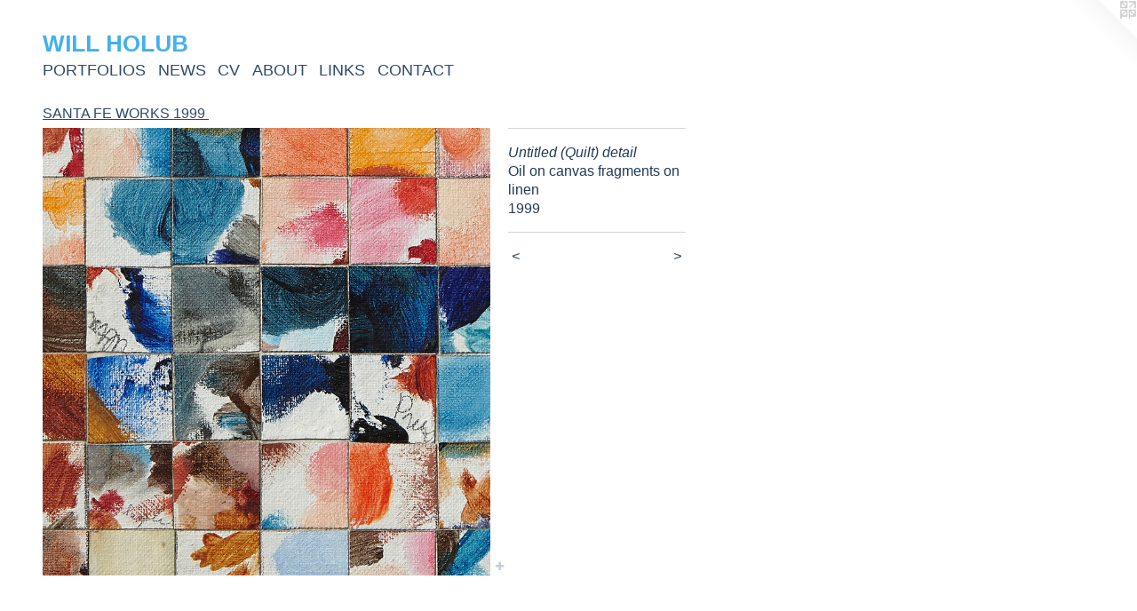

--- FILE ---
content_type: text/html;charset=utf-8
request_url: https://willholub.com/artwork/4743995-Untitled-Quilt-detail.html
body_size: 3869
content:
<!doctype html><html class="no-js a-image mobile-title-align--center l-flowing has-mobile-menu-icon--left p-artwork has-page-nav mobile-menu-align--center has-wall-text "><head><meta charset="utf-8" /><meta content="IE=edge" http-equiv="X-UA-Compatible" /><meta http-equiv="X-OPP-Site-Id" content="42600" /><meta http-equiv="X-OPP-Revision" content="4823" /><meta http-equiv="X-OPP-Locke-Environment" content="production" /><meta http-equiv="X-OPP-Locke-Release" content="v0.0.141" /><title>WILL HOLUB      </title><link rel="canonical" href="https://willholub.com/artwork/4743995-Untitled%20%28Quilt%29%20detail.html" /><meta content="website" property="og:type" /><meta property="og:url" content="https://willholub.com/artwork/4743995-Untitled%20%28Quilt%29%20detail.html" /><meta property="og:title" content="Untitled (Quilt) detail" /><meta content="width=device-width, initial-scale=1" name="viewport" /><link type="text/css" rel="stylesheet" href="//cdnjs.cloudflare.com/ajax/libs/normalize/3.0.2/normalize.min.css" /><link type="text/css" rel="stylesheet" media="only all" href="//maxcdn.bootstrapcdn.com/font-awesome/4.3.0/css/font-awesome.min.css" /><link type="text/css" rel="stylesheet" media="not all and (min-device-width: 600px) and (min-device-height: 600px)" href="/release/locke/production/v0.0.141/css/small.css" /><link type="text/css" rel="stylesheet" media="only all and (min-device-width: 600px) and (min-device-height: 600px)" href="/release/locke/production/v0.0.141/css/large-flowing.css" /><link type="text/css" rel="stylesheet" media="not all and (min-device-width: 600px) and (min-device-height: 600px)" href="/r17681467940000004823/css/small-site.css" /><link type="text/css" rel="stylesheet" media="only all and (min-device-width: 600px) and (min-device-height: 600px)" href="/r17681467940000004823/css/large-site.css" /><link type="text/css" rel="stylesheet" media="only all and (min-device-width: 600px) and (min-device-height: 600px)" href="//fonts.googleapis.com/css?family=Arimo:700" /><link type="text/css" rel="stylesheet" media="not all and (min-device-width: 600px) and (min-device-height: 600px)" href="//fonts.googleapis.com/css?family=Arimo:700&amp;text=WIL%20HOUB" /><script>window.OPP = window.OPP || {};
OPP.modernMQ = 'only all';
OPP.smallMQ = 'not all and (min-device-width: 600px) and (min-device-height: 600px)';
OPP.largeMQ = 'only all and (min-device-width: 600px) and (min-device-height: 600px)';
OPP.downURI = '/x/6/0/0/42600/.down';
OPP.gracePeriodURI = '/x/6/0/0/42600/.grace_period';
OPP.imgL = function (img) {
  !window.lazySizes && img.onerror();
};
OPP.imgE = function (img) {
  img.onerror = img.onload = null;
  img.src = img.getAttribute('data-src');
  //img.srcset = img.getAttribute('data-srcset');
};</script><script src="/release/locke/production/v0.0.141/js/modernizr.js"></script><script src="/release/locke/production/v0.0.141/js/masonry.js"></script><script src="/release/locke/production/v0.0.141/js/respimage.js"></script><script src="/release/locke/production/v0.0.141/js/ls.aspectratio.js"></script><script src="/release/locke/production/v0.0.141/js/lazysizes.js"></script><script src="/release/locke/production/v0.0.141/js/large.js"></script><script src="/release/locke/production/v0.0.141/js/hammer.js"></script><script>if (!Modernizr.mq('only all')) { document.write('<link type="text/css" rel="stylesheet" href="/release/locke/production/v0.0.141/css/minimal.css">') }</script><style>.media-max-width {
  display: block;
}

@media (min-height: 2000px) {

  .media-max-width {
    max-width: 1400.0px;
  }

}

@media (max-height: 2000px) {

  .media-max-width {
    max-width: 70.0vh;
  }

}</style></head><body><a class=" logo hidden--small" href="http://otherpeoplespixels.com/ref/willholub.com" title="Website by OtherPeoplesPixels" target="_blank"></a><header id="header"><a class=" site-title" href="/home.html"><span class=" site-title-text u-break-word">WILL HOLUB      </span><div class=" site-title-media"></div></a><a id="mobile-menu-icon" class="mobile-menu-icon hidden--no-js hidden--large"><svg viewBox="0 0 21 17" width="21" height="17" fill="currentColor"><rect x="0" y="0" width="21" height="3" rx="0"></rect><rect x="0" y="7" width="21" height="3" rx="0"></rect><rect x="0" y="14" width="21" height="3" rx="0"></rect></svg></a></header><nav class=" hidden--large"><ul class=" site-nav"><li class="nav-item nav-home "><a class="nav-link " href="/home.html">Home</a></li><li class="nav-item expanded nav-museum "><a class="nav-link " href="/section/306847.html">PORTFOLIOS</a><ul><li class="nav-gallery nav-item expanded "><a class="nav-link " href="/section/516315-CONNECTICUT%20WORKS%202022-PRESENT.html">CONNECTICUT WORKS 2022-PRESENT</a></li><li class="nav-gallery nav-item expanded "><a class="nav-link " href="/section/482549-CONNECTICUT%20WORKS%202019-21.html">CONNECTICUT WORKS 2019-21
</a></li><li class="nav-gallery nav-item expanded "><a class="nav-link " href="/section/444316-CONNECTICUT%20WORKS%202016-18.html">CONNECTICUT WORKS 2016-18
</a></li><li class="nav-gallery nav-item expanded "><a class="nav-link " href="/section/382140-CONNECTICUT%20WORKS%202013-14Fabric%20Series.html">CONNECTICUT WORKS 2013-14
Fabric Series</a></li><li class="nav-gallery nav-item expanded "><a class="nav-link " href="/section/311141-THAMES%20WORKS%202009-10.html">THAMES WORKS 2009-10</a></li><li class="nav-gallery nav-item expanded "><a class="nav-link " href="/section/486852-ON%20THE%20ROAD%202006-07Between%20Santa%20Fe%20and%20Connecticut.html">ON THE ROAD 2006-07
Between Santa Fe and Connecticut</a></li><li class="nav-gallery nav-item expanded "><a class="nav-link " href="/section/368582-SANTA%20FE%20WORKS%202005-2006Tree%20Forms.html">SANTA FE WORKS 2005-2006
Tree Forms</a></li><li class="nav-gallery nav-item expanded "><a class="nav-link " href="/section/357137-SANTA%20FE%20WORKS%202005Arroyo%20Series%20.html">SANTA FE WORKS 2005
Arroyo Series </a></li><li class="nav-gallery nav-item expanded "><a class="nav-link " href="/section/484385-SANTA%20FE%20WORKS%202004-05.html">SANTA FE WORKS 2004-05</a></li><li class="nav-gallery nav-item expanded "><a class="nav-link " href="/section/483024-SANTA%20FE%20WORKS%202003.html">SANTA FE WORKS 2003</a></li><li class="nav-gallery nav-item expanded "><a class="nav-link " href="/section/492935-SANTA%20FE%20WORKS%202002.html">SANTA FE WORKS 2002</a></li><li class="nav-gallery nav-item expanded "><a class="nav-link " href="/section/407127-SANTA%20FE%20%20WORKS%202000-2002Videotape%20Emulsion%20Series.html">SANTA FE  WORKS 2000-2002
Videotape Emulsion Series</a></li><li class="nav-gallery nav-item expanded "><a class="nav-link " href="/section/493882-SANTA%20FE%20WORKS%202001%20Ren%20Series.html">SANTA FE WORKS 2001 Ren Series</a></li><li class="nav-gallery nav-item expanded "><a class="nav-link " href="/artwork/3089882-%22An%20Unreasonable%20Course%20of%20Action%2c%20Reasonably%20Pursued%22%20.html">SANTA FE INSTALLATION / PERFORMANCE 
2000</a></li><li class="nav-gallery nav-item expanded "><a class="nav-link " href="/section/420525-SANTA%20FE%20WORKS%202000.html">SANTA FE WORKS 2000</a></li><li class="nav-gallery nav-item expanded "><a class="nav-link " href="/section/485534-SANTA%20FE%20WORKS%201999-2000White%20Series.html">SANTA FE WORKS 1999-2000
White Series</a></li><li class="nav-gallery nav-item expanded "><a class="selected nav-link " href="/section/409418-SANTA%20FE%20WORKS%201999.html">SANTA FE WORKS 1999
</a></li><li class="nav-gallery nav-item expanded "><a class="nav-link " href="/section/493546-SANTA%20FE%20WORKS%201998-99Gestural%20Painting.html">SANTA FE WORKS 1998-99
Gestural Painting</a></li><li class="nav-gallery nav-item expanded "><a class="nav-link " href="/section/493545-NYC%20WORKS%201990-91.html">NYC WORKS 1990-91</a></li><li class="nav-gallery nav-item expanded "><a class="nav-link " href="/section/481278-NYC%20WORKS%201986-88.html">NYC WORKS 1986-88</a></li><li class="nav-gallery nav-item expanded "><a class="nav-link " href="/section/505304-NYC%20WORKS%201985Mixed%20Media.html">NYC WORKS 1985
Mixed Media</a></li><li class="nav-gallery nav-item expanded "><a class="nav-link " href="/artwork/4878362.html">ABOUT</a></li><li class="nav-gallery nav-item expanded "><a class="nav-link " href="/section/356205-MIKE%20Z.html">MIKE Z</a></li></ul></li><li class="nav-news nav-item "><a class="nav-link " href="/news.html">NEWS</a></li><li class="nav-item nav-pdf1 "><a target="_blank" class="nav-link " href="//img-cache.oppcdn.com/fixed/42600/assets/CM8b12XG1zRnIcQY.pdf">CV</a></li><li class="nav-outside4 nav-item "><a class="nav-link " href="/artwork/4878362.html">ABOUT</a></li><li class="nav-links nav-item "><a class="nav-link " href="/links.html">LINKS</a></li><li class="nav-item nav-contact "><a class="nav-link " href="/contact.html">CONTACT</a></li></ul></nav><div class=" content"><nav class=" hidden--small" id="nav"><header><a class=" site-title" href="/home.html"><span class=" site-title-text u-break-word">WILL HOLUB      </span><div class=" site-title-media"></div></a></header><ul class=" site-nav"><li class="nav-item nav-home "><a class="nav-link " href="/home.html">Home</a></li><li class="nav-item expanded nav-museum "><a class="nav-link " href="/section/306847.html">PORTFOLIOS</a><ul><li class="nav-gallery nav-item expanded "><a class="nav-link " href="/section/516315-CONNECTICUT%20WORKS%202022-PRESENT.html">CONNECTICUT WORKS 2022-PRESENT</a></li><li class="nav-gallery nav-item expanded "><a class="nav-link " href="/section/482549-CONNECTICUT%20WORKS%202019-21.html">CONNECTICUT WORKS 2019-21
</a></li><li class="nav-gallery nav-item expanded "><a class="nav-link " href="/section/444316-CONNECTICUT%20WORKS%202016-18.html">CONNECTICUT WORKS 2016-18
</a></li><li class="nav-gallery nav-item expanded "><a class="nav-link " href="/section/382140-CONNECTICUT%20WORKS%202013-14Fabric%20Series.html">CONNECTICUT WORKS 2013-14
Fabric Series</a></li><li class="nav-gallery nav-item expanded "><a class="nav-link " href="/section/311141-THAMES%20WORKS%202009-10.html">THAMES WORKS 2009-10</a></li><li class="nav-gallery nav-item expanded "><a class="nav-link " href="/section/486852-ON%20THE%20ROAD%202006-07Between%20Santa%20Fe%20and%20Connecticut.html">ON THE ROAD 2006-07
Between Santa Fe and Connecticut</a></li><li class="nav-gallery nav-item expanded "><a class="nav-link " href="/section/368582-SANTA%20FE%20WORKS%202005-2006Tree%20Forms.html">SANTA FE WORKS 2005-2006
Tree Forms</a></li><li class="nav-gallery nav-item expanded "><a class="nav-link " href="/section/357137-SANTA%20FE%20WORKS%202005Arroyo%20Series%20.html">SANTA FE WORKS 2005
Arroyo Series </a></li><li class="nav-gallery nav-item expanded "><a class="nav-link " href="/section/484385-SANTA%20FE%20WORKS%202004-05.html">SANTA FE WORKS 2004-05</a></li><li class="nav-gallery nav-item expanded "><a class="nav-link " href="/section/483024-SANTA%20FE%20WORKS%202003.html">SANTA FE WORKS 2003</a></li><li class="nav-gallery nav-item expanded "><a class="nav-link " href="/section/492935-SANTA%20FE%20WORKS%202002.html">SANTA FE WORKS 2002</a></li><li class="nav-gallery nav-item expanded "><a class="nav-link " href="/section/407127-SANTA%20FE%20%20WORKS%202000-2002Videotape%20Emulsion%20Series.html">SANTA FE  WORKS 2000-2002
Videotape Emulsion Series</a></li><li class="nav-gallery nav-item expanded "><a class="nav-link " href="/section/493882-SANTA%20FE%20WORKS%202001%20Ren%20Series.html">SANTA FE WORKS 2001 Ren Series</a></li><li class="nav-gallery nav-item expanded "><a class="nav-link " href="/artwork/3089882-%22An%20Unreasonable%20Course%20of%20Action%2c%20Reasonably%20Pursued%22%20.html">SANTA FE INSTALLATION / PERFORMANCE 
2000</a></li><li class="nav-gallery nav-item expanded "><a class="nav-link " href="/section/420525-SANTA%20FE%20WORKS%202000.html">SANTA FE WORKS 2000</a></li><li class="nav-gallery nav-item expanded "><a class="nav-link " href="/section/485534-SANTA%20FE%20WORKS%201999-2000White%20Series.html">SANTA FE WORKS 1999-2000
White Series</a></li><li class="nav-gallery nav-item expanded "><a class="selected nav-link " href="/section/409418-SANTA%20FE%20WORKS%201999.html">SANTA FE WORKS 1999
</a></li><li class="nav-gallery nav-item expanded "><a class="nav-link " href="/section/493546-SANTA%20FE%20WORKS%201998-99Gestural%20Painting.html">SANTA FE WORKS 1998-99
Gestural Painting</a></li><li class="nav-gallery nav-item expanded "><a class="nav-link " href="/section/493545-NYC%20WORKS%201990-91.html">NYC WORKS 1990-91</a></li><li class="nav-gallery nav-item expanded "><a class="nav-link " href="/section/481278-NYC%20WORKS%201986-88.html">NYC WORKS 1986-88</a></li><li class="nav-gallery nav-item expanded "><a class="nav-link " href="/section/505304-NYC%20WORKS%201985Mixed%20Media.html">NYC WORKS 1985
Mixed Media</a></li><li class="nav-gallery nav-item expanded "><a class="nav-link " href="/artwork/4878362.html">ABOUT</a></li><li class="nav-gallery nav-item expanded "><a class="nav-link " href="/section/356205-MIKE%20Z.html">MIKE Z</a></li></ul></li><li class="nav-news nav-item "><a class="nav-link " href="/news.html">NEWS</a></li><li class="nav-item nav-pdf1 "><a target="_blank" class="nav-link " href="//img-cache.oppcdn.com/fixed/42600/assets/CM8b12XG1zRnIcQY.pdf">CV</a></li><li class="nav-outside4 nav-item "><a class="nav-link " href="/artwork/4878362.html">ABOUT</a></li><li class="nav-links nav-item "><a class="nav-link " href="/links.html">LINKS</a></li><li class="nav-item nav-contact "><a class="nav-link " href="/contact.html">CONTACT</a></li></ul><footer><div class=" copyright">© WILL HOLUB</div><div class=" credit"><a href="http://otherpeoplespixels.com/ref/willholub.com" target="_blank">Website by OtherPeoplesPixels</a></div></footer></nav><main id="main"><div class=" page clearfix media-max-width"><h1 class="parent-title title"><a href="/section/306847.html" class="root title-segment hidden--small">PORTFOLIOS</a><span class=" title-sep hidden--small"> &gt; </span><a class=" title-segment" href="/section/409418-SANTA%20FE%20WORKS%201999.html">SANTA FE WORKS 1999
</a></h1><div class=" media-and-info"><div class=" page-media-wrapper media"><a class=" page-media" title="Untitled (Quilt) detail" href="/artwork/4608613-Window%202%20%28Cudahy%29.html" id="media"><img data-aspectratio="1400/1400" class="u-img " alt="Untitled (Quilt) detail" src="//img-cache.oppcdn.com/fixed/42600/assets/jbUOoJJb_mW0hQYQ.jpg" srcset="//img-cache.oppcdn.com/img/v1.0/s:42600/t:QkxBTksrVEVYVCtIRVJF/p:12/g:tl/o:2.5/a:50/q:90/1400x1400-jbUOoJJb_mW0hQYQ.jpg/1400x1400/ec5d3a1077e28c29f064e4400aae6d00.jpg 1400w,
//img-cache.oppcdn.com/img/v1.0/s:42600/t:QkxBTksrVEVYVCtIRVJF/p:12/g:tl/o:2.5/a:50/q:90/2520x1220-jbUOoJJb_mW0hQYQ.jpg/1220x1220/336e08e2fe9c70caf995a4a4b56b2fde.jpg 1220w,
//img-cache.oppcdn.com/img/v1.0/s:42600/t:QkxBTksrVEVYVCtIRVJF/p:12/g:tl/o:2.5/a:50/q:90/984x4096-jbUOoJJb_mW0hQYQ.jpg/984x984/7fdeb85b4699579fc193bdb63300e18c.jpg 984w,
//img-cache.oppcdn.com/img/v1.0/s:42600/t:QkxBTksrVEVYVCtIRVJF/p:12/g:tl/o:2.5/a:50/q:90/1640x830-jbUOoJJb_mW0hQYQ.jpg/830x830/09b1d9ce670efb6d1330e8d267deee5a.jpg 830w,
//img-cache.oppcdn.com/img/v1.0/s:42600/t:QkxBTksrVEVYVCtIRVJF/p:12/g:tl/o:2.5/a:50/q:90/1400x720-jbUOoJJb_mW0hQYQ.jpg/720x720/1a7c6c666894b72e160262427b4f680e.jpg 720w,
//img-cache.oppcdn.com/img/v1.0/s:42600/t:QkxBTksrVEVYVCtIRVJF/p:12/g:tl/o:2.5/a:50/q:90/640x4096-jbUOoJJb_mW0hQYQ.jpg/640x640/494f6331554ac40d057dc663667a60e7.jpg 640w,
//img-cache.oppcdn.com/img/v1.0/s:42600/t:QkxBTksrVEVYVCtIRVJF/p:12/g:tl/o:2.5/a:50/q:90/984x588-jbUOoJJb_mW0hQYQ.jpg/588x588/0ec40e530d8cca193bf77b64ade8f3fe.jpg 588w,
//img-cache.oppcdn.com/fixed/42600/assets/jbUOoJJb_mW0hQYQ.jpg 480w" sizes="(max-device-width: 599px) 100vw,
(max-device-height: 599px) 100vw,
(max-width: 480px) 480px,
(max-height: 480px) 480px,
(max-width: 588px) 588px,
(max-height: 588px) 588px,
(max-width: 640px) 640px,
(max-height: 640px) 640px,
(max-width: 720px) 720px,
(max-height: 720px) 720px,
(max-width: 830px) 830px,
(max-height: 830px) 830px,
(max-width: 984px) 984px,
(max-height: 984px) 984px,
(max-width: 1220px) 1220px,
(max-height: 1220px) 1220px,
1400px" /></a><a class=" zoom-corner" style="display: none" id="zoom-corner"><span class=" zoom-icon fa fa-search-plus"></span></a><div class="share-buttons a2a_kit social-icons hidden--small" data-a2a-title="Untitled (Quilt) detail" data-a2a-url="https://willholub.com/artwork/4743995-Untitled%20%28Quilt%29%20detail.html"><a target="_blank" class="u-img-link share-button a2a_dd " href="https://www.addtoany.com/share_save"><span class="social-icon share fa-plus fa "></span></a></div></div><div class=" info border-color"><div class=" wall-text border-color"><div class=" wt-item wt-title">Untitled (Quilt) detail</div><div class=" wt-item wt-media">Oil on canvas fragments on linen</div><div class=" wt-item wt-date">1999</div></div><div class=" page-nav hidden--small border-color clearfix"><a class=" prev" id="artwork-prev" href="/artwork/4743993-Untitled%20%28Quilt%29.html">&lt; <span class=" m-hover-show">previous</span></a> <a class=" next" id="artwork-next" href="/artwork/4608613-Window%202%20%28Cudahy%29.html"><span class=" m-hover-show">next</span> &gt;</a></div></div></div><div class="share-buttons a2a_kit social-icons hidden--large" data-a2a-title="Untitled (Quilt) detail" data-a2a-url="https://willholub.com/artwork/4743995-Untitled%20%28Quilt%29%20detail.html"><a target="_blank" class="u-img-link share-button a2a_dd " href="https://www.addtoany.com/share_save"><span class="social-icon share fa-plus fa "></span></a></div></div></main></div><footer><div class=" copyright">© WILL HOLUB</div><div class=" credit"><a href="http://otherpeoplespixels.com/ref/willholub.com" target="_blank">Website by OtherPeoplesPixels</a></div></footer><div class=" modal zoom-modal" style="display: none" id="zoom-modal"><style>@media (min-aspect-ratio: 1/1) {

  .zoom-media {
    width: auto;
    max-height: 1400px;
    height: 100%;
  }

}

@media (max-aspect-ratio: 1/1) {

  .zoom-media {
    height: auto;
    max-width: 1400px;
    width: 100%;
  }

}
@supports (object-fit: contain) {
  img.zoom-media {
    object-fit: contain;
    width: 100%;
    height: 100%;
    max-width: 1400px;
    max-height: 1400px;
  }
}</style><div class=" zoom-media-wrapper"><img onerror="OPP.imgE(this);" onload="OPP.imgL(this);" data-src="//img-cache.oppcdn.com/fixed/42600/assets/jbUOoJJb_mW0hQYQ.jpg" data-srcset="//img-cache.oppcdn.com/img/v1.0/s:42600/t:QkxBTksrVEVYVCtIRVJF/p:12/g:tl/o:2.5/a:50/q:90/1400x1400-jbUOoJJb_mW0hQYQ.jpg/1400x1400/ec5d3a1077e28c29f064e4400aae6d00.jpg 1400w,
//img-cache.oppcdn.com/img/v1.0/s:42600/t:QkxBTksrVEVYVCtIRVJF/p:12/g:tl/o:2.5/a:50/q:90/2520x1220-jbUOoJJb_mW0hQYQ.jpg/1220x1220/336e08e2fe9c70caf995a4a4b56b2fde.jpg 1220w,
//img-cache.oppcdn.com/img/v1.0/s:42600/t:QkxBTksrVEVYVCtIRVJF/p:12/g:tl/o:2.5/a:50/q:90/984x4096-jbUOoJJb_mW0hQYQ.jpg/984x984/7fdeb85b4699579fc193bdb63300e18c.jpg 984w,
//img-cache.oppcdn.com/img/v1.0/s:42600/t:QkxBTksrVEVYVCtIRVJF/p:12/g:tl/o:2.5/a:50/q:90/1640x830-jbUOoJJb_mW0hQYQ.jpg/830x830/09b1d9ce670efb6d1330e8d267deee5a.jpg 830w,
//img-cache.oppcdn.com/img/v1.0/s:42600/t:QkxBTksrVEVYVCtIRVJF/p:12/g:tl/o:2.5/a:50/q:90/1400x720-jbUOoJJb_mW0hQYQ.jpg/720x720/1a7c6c666894b72e160262427b4f680e.jpg 720w,
//img-cache.oppcdn.com/img/v1.0/s:42600/t:QkxBTksrVEVYVCtIRVJF/p:12/g:tl/o:2.5/a:50/q:90/640x4096-jbUOoJJb_mW0hQYQ.jpg/640x640/494f6331554ac40d057dc663667a60e7.jpg 640w,
//img-cache.oppcdn.com/img/v1.0/s:42600/t:QkxBTksrVEVYVCtIRVJF/p:12/g:tl/o:2.5/a:50/q:90/984x588-jbUOoJJb_mW0hQYQ.jpg/588x588/0ec40e530d8cca193bf77b64ade8f3fe.jpg 588w,
//img-cache.oppcdn.com/fixed/42600/assets/jbUOoJJb_mW0hQYQ.jpg 480w" data-sizes="(max-device-width: 599px) 100vw,
(max-device-height: 599px) 100vw,
(max-width: 480px) 480px,
(max-height: 480px) 480px,
(max-width: 588px) 588px,
(max-height: 588px) 588px,
(max-width: 640px) 640px,
(max-height: 640px) 640px,
(max-width: 720px) 720px,
(max-height: 720px) 720px,
(max-width: 830px) 830px,
(max-height: 830px) 830px,
(max-width: 984px) 984px,
(max-height: 984px) 984px,
(max-width: 1220px) 1220px,
(max-height: 1220px) 1220px,
1400px" class="zoom-media lazyload hidden--no-js " alt="Untitled (Quilt) detail" /><noscript><img class="zoom-media " alt="Untitled (Quilt) detail" src="//img-cache.oppcdn.com/fixed/42600/assets/jbUOoJJb_mW0hQYQ.jpg" /></noscript></div></div><div class=" offline"></div><script src="/release/locke/production/v0.0.141/js/small.js"></script><script src="/release/locke/production/v0.0.141/js/artwork.js"></script><script>var a2a_config = a2a_config || {};a2a_config.prioritize = ['facebook','twitter','linkedin','googleplus','pinterest','instagram','tumblr','share'];a2a_config.onclick = 1;(function(){  var a = document.createElement('script');  a.type = 'text/javascript'; a.async = true;  a.src = '//static.addtoany.com/menu/page.js';  document.getElementsByTagName('head')[0].appendChild(a);})();</script><script>window.oppa=window.oppa||function(){(oppa.q=oppa.q||[]).push(arguments)};oppa('config','pathname','production/v0.0.141/42600');oppa('set','g','true');oppa('set','l','flowing');oppa('set','p','artwork');oppa('set','a','image');oppa('rect','m','media','');oppa('send');</script><script async="" src="/release/locke/production/v0.0.141/js/analytics.js"></script><script src="https://otherpeoplespixels.com/static/enable-preview.js"></script></body></html>

--- FILE ---
content_type: text/css;charset=utf-8
request_url: https://willholub.com/r17681467940000004823/css/large-site.css
body_size: 493
content:
body {
  background-color: #FFFFFF;
  font-weight: normal;
  font-style: normal;
  font-family: "Helvetica", sans-serif;
}

body {
  color: #223A58;
}

main a {
  color: #236ECD;
}

main a:hover {
  text-decoration: underline;
  color: #4488df;
}

main a:visited {
  color: #4488df;
}

.site-title, .mobile-menu-icon {
  color: #42B0EF;
}

.site-nav, .mobile-menu-link, nav:before, nav:after {
  color: #2E4A6D;
}

.site-nav a {
  color: #2E4A6D;
}

.site-nav a:hover {
  text-decoration: none;
  color: #3d6291;
}

.site-nav a:visited {
  color: #2E4A6D;
}

.site-nav a.selected {
  color: #3d6291;
}

.site-nav:hover a.selected {
  color: #2E4A6D;
}

footer {
  color: #223A58;
}

footer a {
  color: #236ECD;
}

footer a:hover {
  text-decoration: underline;
  color: #4488df;
}

footer a:visited {
  color: #4488df;
}

.title, .news-item-title, .flex-page-title {
  color: #2E4A6D;
}

.title a {
  color: #2E4A6D;
}

.title a:hover {
  text-decoration: none;
  color: #3d6291;
}

.title a:visited {
  color: #2E4A6D;
}

.hr, .hr-before:before, .hr-after:after, .hr-before--small:before, .hr-before--large:before, .hr-after--small:after, .hr-after--large:after {
  border-top-color: #7a9ecc;
}

.button {
  background: #236ECD;
  color: #FFFFFF;
}

.social-icon {
  background-color: #223A58;
  color: #FFFFFF;
}

.welcome-modal {
  background-color: #FFFFFF;
}

.share-button .social-icon {
  color: #223A58;
}

.site-title {
  font-family: "Arimo", sans-serif;
  font-style: normal;
  font-weight: 700;
}

.site-nav {
  font-family: "Helvetica", sans-serif;
  font-style: normal;
  font-weight: 400;
}

.section-title, .parent-title, .news-item-title, .link-name, .preview-placeholder, .preview-image, .flex-page-title {
  font-family: "Helvetica", sans-serif;
  font-style: normal;
  font-weight: 400;
}

body {
  font-size: 16px;
}

.site-title {
  font-size: 26px;
}

.site-nav {
  font-size: 18px;
}

.title, .news-item-title, .link-name, .flex-page-title {
  font-size: 16px;
}

.border-color {
  border-color: hsla(213.33333, 44.262295%, 23.921568%, 0.2);
}

.p-artwork .page-nav a {
  color: #223A58;
}

.p-artwork .page-nav a:hover {
  text-decoration: none;
  color: #223A58;
}

.p-artwork .page-nav a:visited {
  color: #223A58;
}

.wordy {
  text-align: left;
}

--- FILE ---
content_type: text/css;charset=utf-8
request_url: https://willholub.com/r17681467940000004823/css/small-site.css
body_size: 357
content:
body {
  background-color: #FFFFFF;
  font-weight: normal;
  font-style: normal;
  font-family: "Helvetica", sans-serif;
}

body {
  color: #223A58;
}

main a {
  color: #236ECD;
}

main a:hover {
  text-decoration: underline;
  color: #4488df;
}

main a:visited {
  color: #4488df;
}

.site-title, .mobile-menu-icon {
  color: #42B0EF;
}

.site-nav, .mobile-menu-link, nav:before, nav:after {
  color: #2E4A6D;
}

.site-nav a {
  color: #2E4A6D;
}

.site-nav a:hover {
  text-decoration: none;
  color: #3d6291;
}

.site-nav a:visited {
  color: #2E4A6D;
}

.site-nav a.selected {
  color: #3d6291;
}

.site-nav:hover a.selected {
  color: #2E4A6D;
}

footer {
  color: #223A58;
}

footer a {
  color: #236ECD;
}

footer a:hover {
  text-decoration: underline;
  color: #4488df;
}

footer a:visited {
  color: #4488df;
}

.title, .news-item-title, .flex-page-title {
  color: #2E4A6D;
}

.title a {
  color: #2E4A6D;
}

.title a:hover {
  text-decoration: none;
  color: #3d6291;
}

.title a:visited {
  color: #2E4A6D;
}

.hr, .hr-before:before, .hr-after:after, .hr-before--small:before, .hr-before--large:before, .hr-after--small:after, .hr-after--large:after {
  border-top-color: #7a9ecc;
}

.button {
  background: #236ECD;
  color: #FFFFFF;
}

.social-icon {
  background-color: #223A58;
  color: #FFFFFF;
}

.welcome-modal {
  background-color: #FFFFFF;
}

.site-title {
  font-family: "Arimo", sans-serif;
  font-style: normal;
  font-weight: 700;
}

nav {
  font-family: "Helvetica", sans-serif;
  font-style: normal;
  font-weight: 400;
}

.wordy {
  text-align: left;
}

.site-title {
  font-size: 2.125rem;
}

footer .credit a {
  color: #223A58;
}

--- FILE ---
content_type: text/css; charset=utf-8
request_url: https://fonts.googleapis.com/css?family=Arimo:700&text=WIL%20HOUB
body_size: -407
content:
@font-face {
  font-family: 'Arimo';
  font-style: normal;
  font-weight: 700;
  src: url(https://fonts.gstatic.com/l/font?kit=P5sfzZCDf9_T_3cV7NCUECyoxNk3CstsAhDAVQMwaIY5vFcfc_DwNHI&skey=6457c0ab3b693f57&v=v35) format('woff2');
}
